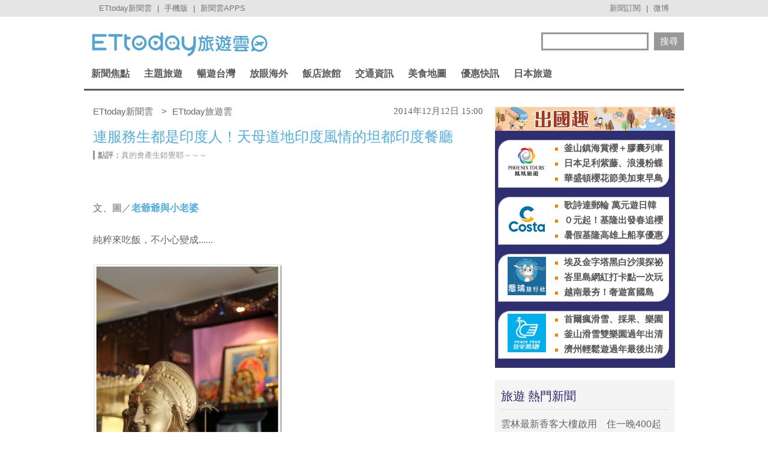

--- FILE ---
content_type: application/javascript; charset=utf-8
request_url: https://fundingchoicesmessages.google.com/f/AGSKWxVfWZIqX1eh0nCf8e3UEB7LyyaOHOKmEsVvhmD0qsuDDsE_t2bwBQc_DB-xoSxWLEoNPVepwhrXSZM7qYhaSRIVO-fIloAdrnoB9UfzkXK_4fmn0SLv-sAO1bOJ4LbjkMiVHY2W1rP2b9ZwllkQhtD7BxDiutgOlVoPKR-p93WUy1UmaXc3PSiZTDOd/_/ad-vert./uploads/xadv_/adsrc300.-sponsor-ad./getads-
body_size: -1291
content:
window['21cc8938-3496-4d74-9b97-0dc8c4dd7889'] = true;

--- FILE ---
content_type: application/javascript;charset=UTF-8
request_url: https://tw.popin.cc/popin_discovery/recommend?mode=new&url=https%3A%2F%2Ftravel.ettoday.net%2Farticle%2F430531.htm&&device=pc&media=www.ettoday.net&extra=mac&agency=popin-tw&topn=50&ad=200&r_category=all&country=tw&redirect=false&uid=bc2e37d64a32d57861e1768427314979&info=eyJ1c2VyX3RkX29zIjoiTWFjIiwidXNlcl90ZF9vc192ZXJzaW9uIjoiMTAuMTUuNyIsInVzZXJfdGRfYnJvd3NlciI6IkNocm9tZSIsInVzZXJfdGRfYnJvd3Nlcl92ZXJzaW9uIjoiMTMxLjAuMCIsInVzZXJfdGRfc2NyZWVuIjoiMTI4MHg3MjAiLCJ1c2VyX3RkX3ZpZXdwb3J0IjoiMTI4MHg3MjAiLCJ1c2VyX3RkX3VzZXJfYWdlbnQiOiJNb3ppbGxhLzUuMCAoTWFjaW50b3NoOyBJbnRlbCBNYWMgT1MgWCAxMF8xNV83KSBBcHBsZVdlYktpdC81MzcuMzYgKEtIVE1MLCBsaWtlIEdlY2tvKSBDaHJvbWUvMTMxLjAuMC4wIFNhZmFyaS81MzcuMzY7IENsYXVkZUJvdC8xLjA7ICtjbGF1ZGVib3RAYW50aHJvcGljLmNvbSkiLCJ1c2VyX3RkX3JlZmVycmVyIjoiIiwidXNlcl90ZF9wYXRoIjoiL2FydGljbGUvNDMwNTMxLmh0bSIsInVzZXJfdGRfY2hhcnNldCI6InV0Zi04IiwidXNlcl90ZF9sYW5ndWFnZSI6ImVuLXVzQHBvc2l4IiwidXNlcl90ZF9jb2xvciI6IjI0LWJpdCIsInVzZXJfdGRfdGl0bGUiOiIlRTklODAlQTMlRTYlOUMlOEQlRTUlOEIlOTklRTclOTQlOUYlRTklODMlQkQlRTYlOTglQUYlRTUlOEQlQjAlRTUlQkElQTYlRTQlQkElQkElRUYlQkMlODElRTUlQTQlQTklRTYlQUYlOEQlRTklODElOTMlRTUlOUMlQjAlRTUlOEQlQjAlRTUlQkElQTYlRTklQTIlQTglRTYlODMlODUlRTclOUElODQlRTUlOUQlQTYlRTklODMlQkQlRTUlOEQlQjAlRTUlQkElQTYlRTklQTQlOTAlRTUlQkIlQjMlMjAlN0MlMjBFVHRvZGF5JUU2JTk3JTg1JUU5JTgxJThBJUU5JTlCJUIyJTIwJTdDJTIwRVR0b2RheSVFNiU5NiVCMCVFOCU4MSU5RSVFOSU5QiVCMiIsInVzZXJfdGRfdXJsIjoiaHR0cHM6Ly90cmF2ZWwuZXR0b2RheS5uZXQvYXJ0aWNsZS80MzA1MzEuaHRtP2Zyb209dHJhdmVsX1JlY29tbU5ld3NfbmV3c2VuZF9QQyIsInVzZXJfdGRfcGxhdGZvcm0iOiJMaW51eCB4ODZfNjQiLCJ1c2VyX3RkX2hvc3QiOiJ0cmF2ZWwuZXR0b2RheS5uZXQiLCJ1c2VyX2RldmljZSI6InBjIiwidXNlcl90aW1lIjoxNzY4NDI3MzE0OTgzLCJmcnVpdF9ib3hfcG9zaXRpb24iOiIiLCJmcnVpdF9zdHlsZSI6IiJ9&alg=ltr&callback=_p6_a0d6683132a1
body_size: 20423
content:
_p6_a0d6683132a1({"author_name":null,"image":"2a7904858ec6d9bb54a2fb38b028c93e.jpg","common_category":["fashion","beauty"],"image_url":"https://cdn2.ettoday.net/images/828/d828511.jpg","title":"連服務生都是印度人！天母道地印度風情的坦都印度餐廳 | ETtoday旅遊雲 | ETtoday新聞雲","category":"美食","keyword":[],"url":"https://travel.ettoday.net/article/430531.htm","pubdate":"201412120000000000","related":[],"hot":[{"url":"https://travel.ettoday.net/article/3097661.htm","title":"獨／全台最大「我家牛排」插旗高雄　700坪旗艦店1月底試營運 | ETtoday旅遊雲 | ETtoday新聞雲","image":"b67138d74e4b1fe006b53617f8cfab6d.jpg","pubdate":"202601080000000000","category":"美食","safe_text":true,"common_category":["business","economy"],"image_url":"https://cdn2.ettoday.net/images/8571/e8571343.jpg","task":"ettoday_travel_https_task","score":16},{"url":"https://travel.ettoday.net/article/3100104.htm","title":"壽司郎再度聯名魔物獵人　消費集點可抽「全熟肉面紙套」 | ETtoday旅遊雲 | ETtoday新聞雲","image":"dc2de2e91af89dddc5fa3a892ed861aa.jpg","pubdate":"202601130000000000","category":"美食","safe_text":true,"common_category":["fashion","lifestyle"],"image_url":"https://cdn2.ettoday.net/images/8578/e8578215.jpg","task":"ettoday_travel_https_task","score":5},{"url":"https://travel.ettoday.net/article/3095031.htm","title":"「2026年最新版」全台Buffet生日優惠懶人包　漢來海港平日享8折 | ETtoday旅遊雲 | ETtoday新聞雲","image":"7bbce2a89c09adc555ab822013795e68.jpg","pubdate":"202601040000000000","category":"美食","safe_text":true,"common_category":["gourmet","trip"],"image_url":"https://cdn2.ettoday.net/images/7546/e7546887.jpg","task":"ettoday_travel_https_task","score":4},{"url":"https://travel.ettoday.net/article/3061778.htm","title":"基隆45年傳奇老麵攤！千萬別點大碗　手工油蔥極香 | ETtoday旅遊雲 | ETtoday新聞雲","image":"b2b58531fd679e55ad144d8c192ad342.jpg","pubdate":"202601090000000000","category":"美食","safe_text":false,"common_category":["lifestyle","fashion"],"image_url":"https://cdn2.ettoday.net/images/8476/e8476951.jpg","task":"ettoday_travel_https_task","score":4},{"url":"https://travel.ettoday.net/article/3088343.htm","title":"「魯蛋肉粽＋抓仔麵」40元就能飽足一頓！北港70年佛心老攤 | ETtoday旅遊雲 | ETtoday新聞雲","image":"9960b81e5fbea2a98eec6d150a2d1bf9.jpg","pubdate":"202601090000000000","category":"美食","safe_text":true,"common_category":["gourmet","lifestyle"],"image_url":"https://cdn2.ettoday.net/images/8548/e8548590.jpg","task":"ettoday_travel_https_task","score":3},{"url":"https://travel.ettoday.net/article/3078883.htm","title":"台中炭火燒肉「超過30種肉品海鮮」吃到飽！不分平假日千元有找 | ETtoday旅遊雲 | ETtoday新聞雲","image":"a8f6c58beddc52a944ba9c32d89f07f4.jpg","pubdate":"202601060000000000","category":"美食","safe_text":true,"common_category":["gourmet","lifestyle"],"image_url":"https://cdn2.ettoday.net/images/8523/e8523113.jpg","task":"ettoday_travel_https_task","score":3},{"url":"https://travel.ettoday.net/article/3094153.htm","title":"麥當勞「Big Arch霸牛堡」台灣吃得到了　還有新點心「麥芋球」 | ETtoday旅遊雲 | ETtoday新聞雲","image":"21a296f59cda0fe0a689336a4adac14f.jpg","pubdate":"202601020000000000","category":"美食","safe_text":true,"common_category":["trip","gourmet"],"image_url":"https://cdn2.ettoday.net/images/8563/e8563353.jpg","task":"ettoday_travel_https_task","score":2},{"url":"https://travel.ettoday.net/article/3088056.htm","title":"信義區迷你水豚君農場！寵物友善火鍋＆免費自助吧無限供應 | ETtoday旅遊雲 | ETtoday新聞雲","image":"239a6b732e3168021a7bf60a7f5d033a.jpg","pubdate":"202512230000000000","category":"美食","safe_text":true,"common_category":["gourmet","lifestyle"],"image_url":"https://cdn2.ettoday.net/images/8547/e8547702.jpg","task":"ettoday_travel_https_task","score":2},{"url":"https://travel.ettoday.net/article/3079445.htm","title":"板橋300元鐵板牛排還送海鮮自助吧！補菜超快魚蝦淡菜無限供應 | ETtoday旅遊雲 | ETtoday新聞雲","image":"3c88526b7681f04e8f13cbd1b24a8407.jpg","pubdate":"202512160000000000","category":"美食","safe_text":true,"common_category":["gourmet","lifestyle"],"image_url":"https://cdn2.ettoday.net/images/8524/e8524766.jpg","task":"ettoday_travel_https_task","score":2},{"url":"https://travel.ettoday.net/article/3098121.htm","title":"東京名店「爆彈燒本舖」1/16登台　開賣直徑8公分超大章魚燒 | ETtoday旅遊雲 | ETtoday新聞雲","image":"b5b106306531faa63e441f9d3f43d42d.jpg","pubdate":"202601090000000000","category":"美食","safe_text":true,"common_category":["gourmet","trip"],"image_url":"https://cdn2.ettoday.net/images/8572/e8572477.png","task":"ettoday_travel_https_task","score":2},{"url":"https://travel.ettoday.net/article/3098367.htm","title":"韓國爆紅「裸感草莓蛋糕」再度登台快閃　1/22晶華酒店開賣 | ETtoday旅遊雲 | ETtoday新聞雲","image":"dea552aca8fee6b64cb84c50db23528d.jpg","pubdate":"202601090000000000","category":"美食","safe_text":true,"common_category":["fashion","gourmet"],"image_url":"https://cdn2.ettoday.net/images/8573/e8573441.jpg","task":"ettoday_travel_https_task","score":2},{"url":"https://travel.ettoday.net/article/3089006.htm","title":"500碗評審私藏推薦「極濃鍋氣炒飯」！躲在台北晶華酒店後巷　 | ETtoday旅遊雲 | ETtoday新聞雲","image":"0389b322cdb0dc733ad6c7a8eea17a2e.jpg","pubdate":"202601030000000000","category":"美食","safe_text":true,"common_category":["gourmet","lifestyle"],"image_url":"https://cdn2.ettoday.net/images/8550/e8550638.jpg","task":"ettoday_travel_https_task","score":2},{"url":"https://travel.ettoday.net/article/3097816.htm","title":"蘊泉庄日蘊堂再推港點吃到飽　無限供應菜色超過100道 | ETtoday旅遊雲 | ETtoday新聞雲","image":"65b6f92ca51555650e28ace93c6808b3.jpg","pubdate":"202601080000000000","category":"美食","safe_text":true,"common_category":["trip","gourmet"],"image_url":"https://cdn2.ettoday.net/images/8401/e8401046.jpg","task":"ettoday_travel_https_task","score":2},{"url":"https://travel.ettoday.net/article/3086086.htm","title":"吃到飽800有找　六本松壽喜燒進駐信義A19「明天試營運」 | ETtoday旅遊雲 | ETtoday新聞雲","image":"9e49c3a8f1c64cd6d86c2d3aa9c9142a.jpg","pubdate":"202512180000000000","category":"美食","safe_text":true,"common_category":["gourmet","fashion"],"image_url":"https://cdn2.ettoday.net/images/8542/e8542060.jpg","task":"ettoday_travel_https_task","score":1},{"url":"https://travel.ettoday.net/article/3097250.htm","title":"胡椒廚房首間餐廳型門市明天開幕　牛肉飯買1送1 | ETtoday旅遊雲 | ETtoday新聞雲","image":"05d455a8ae5a668e8eb75ea3cf1f0bf3.jpg","pubdate":"202601070000000000","category":"美食","safe_text":true,"common_category":["gourmet","lifestyle"],"image_url":"https://cdn2.ettoday.net/images/8570/e8570480.jpg","task":"ettoday_travel_https_task","score":1},{"url":"https://travel.ettoday.net/article/3088942.htm","title":"果然匯台北新光站前店開幕　100多道料理吃到飽「還有7新菜」 | ETtoday旅遊雲 | ETtoday新聞雲","image":"b0d030cbcf271ff31e812021b08ca4bf.jpg","pubdate":"202512230000000000","category":"美食","safe_text":true,"common_category":["gourmet","lifestyle"],"image_url":"https://cdn2.ettoday.net/images/8550/e8550221.jpg","task":"ettoday_travel_https_task","score":1},{"url":"https://travel.ettoday.net/article/3084774.htm","title":"基隆廟口「60年紅燒鰻魚羹」續湯免錢！搬家後小攤車升級店面 | ETtoday旅遊雲 | ETtoday新聞雲","image":"deecac7b04ab07a000695da43b8cfde9.jpg","pubdate":"202601050000000000","category":"美食","safe_text":true,"common_category":["lifestyle","gourmet"],"image_url":"https://cdn2.ettoday.net/images/8538/e8538662.jpg","task":"ettoday_travel_https_task","score":1},{"url":"https://travel.ettoday.net/article/3091499.htm","title":"台北牛肉麵節金牌名店遷址四號公園　堅持使用美國安格斯牛腱心 | ETtoday旅遊雲 | ETtoday新聞雲","image":"e9728aa2e9668f8fdb04a38010493e98.jpg","pubdate":"202512280000000000","category":"美食","safe_text":true,"common_category":["gourmet","lifestyle"],"image_url":"https://cdn2.ettoday.net/images/8556/e8556762.jpg","task":"ettoday_travel_https_task","score":1},{"url":"https://travel.ettoday.net/article/3096502.htm","title":"清心福全首賣「厚雪奶蓋系列」　3款新品指定門市販售 | ETtoday旅遊雲 | ETtoday新聞雲","image":"505ecf437cf1f40d2a0be786d51058a5.jpg","pubdate":"202601060000000000","category":"美食","safe_text":true,"common_category":["trip","digital"],"image_url":"https://cdn2.ettoday.net/images/8568/e8568716.jpg","task":"ettoday_travel_https_task","score":1},{"url":"https://travel.ettoday.net/article/3096575.htm","title":"日本甜甜圈Truffle Donut周六登台　高雄首店推在地限定芋頭口味 | ETtoday旅遊雲 | ETtoday新聞雲","image":"e742cef05c2a16646eced92e75f680f0.jpg","pubdate":"202601060000000000","category":"美食","safe_text":true,"common_category":["gourmet","trip"],"image_url":"https://cdn2.ettoday.net/images/8568/e8568833.jpg","task":"ettoday_travel_https_task","score":1},{"url":"https://travel.ettoday.net/article/3095558.htm","title":"迷客夏鮮奶茶加購價只要39元　買飲料再抽iPhone 17 | ETtoday旅遊雲 | ETtoday新聞雲","image":"632914256e6a31b7c14b7b60564c7e2b.jpg","pubdate":"202601050000000000","category":"美食","safe_text":true,"common_category":["digital","trip"],"image_url":"https://cdn2.ettoday.net/images/8566/e8566172.jpg","task":"ettoday_travel_https_task","score":1},{"url":"https://travel.ettoday.net/article/3097597.htm","title":"早午餐賣580「加荷包蛋要140」引熱議　業者：試營運訂位全滿 | ETtoday旅遊雲 | ETtoday新聞雲","image":"f39e9649ed20cc5f46bf44a2e8d6cd3e.jpg","pubdate":"202601080000000000","category":"美食","safe_text":true,"common_category":["gourmet","business"],"image_url":"https://cdn2.ettoday.net/images/8571/e8571257.jpg","task":"ettoday_travel_https_task","score":1},{"url":"https://travel.ettoday.net/article/3016004.htm","title":"桃園「炭火烤鴨」Google評分4.8顆星！豪華版炒鴨架鍋氣濃厚 | ETtoday旅遊雲 | ETtoday新聞雲","image":"878dec217fb94dd8309f5409979c2fe7.jpg","pubdate":"202601050000000000","category":"美食","safe_text":true,"common_category":["gourmet","lifestyle"],"image_url":"https://cdn2.ettoday.net/images/8357/e8357538.jpg","task":"ettoday_travel_https_task","score":1},{"url":"https://travel.ettoday.net/article/3095885.htm","title":"牛室炙燒牛排祭平日優惠　2/27前自助吧339元吃到飽 | ETtoday旅遊雲 | ETtoday新聞雲","image":"4e4e8f2ac69552c013b94e4e40ae9be5.jpg","pubdate":"202601050000000000","category":"美食","safe_text":true,"common_category":["gourmet","lifestyle"],"image_url":"https://cdn2.ettoday.net/images/7387/e7387866.jpg","task":"ettoday_travel_https_task","score":1},{"url":"https://travel.ettoday.net/article/3096927.htm","title":"原燒、和牛涮離峰時段吃更久　宵夜嗑肉戰線最長達5小時 | ETtoday旅遊雲 | ETtoday新聞雲","image":"38f2d9e208b42306dc8759f3ba482877.jpg","pubdate":"202601070000000000","category":"美食","safe_text":true,"common_category":["gourmet","trip"],"image_url":"https://cdn2.ettoday.net/images/8254/e8254734.jpg","task":"ettoday_travel_https_task","score":1},{"url":"https://travel.ettoday.net/article/3098728.htm","title":"青山連開7門市、鶴茶樓迎2家新店！　開幕日爽喝免費飲料 | ETtoday旅遊雲 | ETtoday新聞雲","image":"e29536b486bd2887c18799cb0bf6c133.jpg","pubdate":"202601100000000000","category":"美食","safe_text":true,"common_category":["gourmet","trip"],"image_url":"https://cdn2.ettoday.net/images/7953/e7953803.jpg","task":"ettoday_travel_https_task","score":1},{"url":"https://travel.ettoday.net/article/3087789.htm","title":"人氣吃到飽「牛室炙燒牛排」林口、板橋店歇業　倒數優惠剩今天 | ETtoday旅遊雲 | ETtoday新聞雲","image":"4e4e8f2ac69552c013b94e4e40ae9be5.jpg","pubdate":"202512210000000000","category":"美食","safe_text":true,"common_category":["gourmet","lifestyle"],"image_url":"https://cdn2.ettoday.net/images/7387/e7387866.jpg","task":"ettoday_travel_https_task","score":1},{"url":"https://travel.ettoday.net/article/3095738.htm","title":"COLD STONE推草莓巴斯克、可麗露冰淇淋　限時第2件10元 | ETtoday旅遊雲 | ETtoday新聞雲","image":"a66fad30ef86b9d0405c2bf161007cc2.jpg","pubdate":"202601050000000000","category":"美食","safe_text":true,"common_category":["gourmet","trip"],"image_url":"https://cdn2.ettoday.net/images/8566/e8566698.jpg","task":"ettoday_travel_https_task","score":1},{"url":"https://travel.ettoday.net/article/3097132.htm","title":"老賴茶棧應援金唱片「冬瓜檸檬買1送1」　員瑛最愛甜度、冰量曝 | ETtoday旅遊雲 | ETtoday新聞雲","image":"6bd052c36bf24d777c03c96b8f1efe12.jpg","pubdate":"202601070000000000","category":"美食","safe_text":true,"common_category":["digital","lifestyle"],"image_url":"https://cdn2.ettoday.net/images/8570/e8570259.jpg","task":"ettoday_travel_https_task","score":1},{"url":"https://travel.ettoday.net/article/3079485.htm","title":"挑戰宜蘭最大顆！50元巨無霸飯糰抵兩餐　還能混搭紫米糙米 | ETtoday旅遊雲 | ETtoday新聞雲","image":"aa826181a3307c1d6da0e81eef0faf4b.jpg","pubdate":"202512290000000000","category":"美食","safe_text":true,"common_category":["gourmet","lifestyle"],"image_url":"https://cdn2.ettoday.net/images/8524/e8524849.jpg","task":"ettoday_travel_https_task","score":1}],"share":0,"pop":[],"ad":[{"_id":"67a42ccb324ed151a58b4569","dsp":"breaktime","title":"踩著空氣，邁向極限，讓每一步都輕盈有力","image":"https://tpc.googlesyndication.com/pimgad/15298232671683187227?","origin_url":"https://tinyurl.com/2y4mq3nt","url":"https://a.popin.cc/popin_redirect/redirect?lp=https%3A%2F%2Ftinyurl.com%2F2y4mq3nt&data=[base64]&token=52b6764fb3e774ad0f3e&t=1768427316639&uid=bc2e37d64a32d57861e1768427314979&crypto=RDpg3JKMqYHMQsg-2WUlwf1tZCYrRHRw6sWTZzibABI=","imp":"https://a.popin.cc/popin_redirect/redirect?lp=&data=[base64]&token=52b6764fb3e774ad0f3e&t=1768427316639&uid=bc2e37d64a32d57861e1768427314979&type=imp","media":"NIKE AIR MAX","campaign":"67a42b37324ed1fe838b456c","nid":"67a42ccb324ed151a58b4569","imptrackers":[],"clicktrackers":[],"score":9.179211986432051E-4,"score2":9.179211986432051E-4,"privacy":"","image_fit":true,"nurl":"https://internal-test.com/win-notice"},{"_id":"496800436","title":"2026美肌新趨勢「外泌體＋矽谷電波X」聯手，開啟高階養膚新世代","image":"https://imageaws.popin.cc/ML/10f03ededc70e4070459041fa5089738.png","origin_url":"","url":"https://trace.popin.cc/ju/ic?tn=6e22bb022cd37340eb88f5c2f2512e40&trackingid=c6b6ac8a71ba8077eed42923af6bf965&acid=24961&data=[base64]&uid=bc2e37d64a32d57861e1768427314979&mguid=&gprice=-YoJQLn_DcfqjWK_cbvuT4PDfmMm-oFRdrTmeSFCLoc&pb=d","imp":"","media":"矽谷電波X","campaign":"4299028","nid":"496800436","imptrackers":["https://trace.popin.cc/ju/ic?tn=6e22bb022cd37340eb88f5c2f2512e40&trackingid=c6b6ac8a71ba8077eed42923af6bf965&acid=24961&data=[base64]&uid=bc2e37d64a32d57861e1768427314979&mguid="],"clicktrackers":["https://trace.popin.cc/ju/ic?tn=6e22bb022cd37340eb88f5c2f2512e40&trackingid=c6b6ac8a71ba8077eed42923af6bf965&acid=24961&data=[base64]&uid=bc2e37d64a32d57861e1768427314979&mguid=&gprice=-YoJQLn_DcfqjWK_cbvuT4PDfmMm-oFRdrTmeSFCLoc&pb=d","https://a.popin.cc/popin_redirect/redirect?lp=&data=[base64]&token=c6b6ac8a71ba8077eed42923af6bf965&t=1768427316640&uid=bc2e37d64a32d57861e1768427314979&nc=1&crypto=RDpg3JKMqYHMQsg-2WUlwf1tZCYrRHRw6sWTZzibABI="],"score":6.157109426765738E-4,"score2":6.34995E-4,"privacy":"","trackingid":"c6b6ac8a71ba8077eed42923af6bf965","c2":2.2048060782253742E-4,"c3":0.0,"image_fit":true,"image_background":0,"c":4.8,"userid":"沃醫學_Sylfirm矽谷電波"},{"_id":"413565764","title":"不只對肝斑有用！皮膚科醫生大推「矽谷電波Ｘ」淡斑同步修復養膚","image":"https://imageaws.popin.cc/ML/78450fd832b8ca76140b531549f6e802.png","origin_url":"","url":"https://trace.popin.cc/ju/ic?tn=6e22bb022cd37340eb88f5c2f2512e40&trackingid=b473ec72fca87ffc9ff52eb3a19fe2d8&acid=24961&data=[base64]&uid=bc2e37d64a32d57861e1768427314979&mguid=&gprice=vmBdHqCuV_8MBKIZ9cZ2t4Tpm8QQUruSjp3xahZj4OM&pb=d","imp":"","media":"矽谷電波X","campaign":"3645968","nid":"413565764","imptrackers":["https://trace.popin.cc/ju/ic?tn=6e22bb022cd37340eb88f5c2f2512e40&trackingid=b473ec72fca87ffc9ff52eb3a19fe2d8&acid=24961&data=[base64]&uid=bc2e37d64a32d57861e1768427314979&mguid="],"clicktrackers":["https://trace.popin.cc/ju/ic?tn=6e22bb022cd37340eb88f5c2f2512e40&trackingid=b473ec72fca87ffc9ff52eb3a19fe2d8&acid=24961&data=[base64]&uid=bc2e37d64a32d57861e1768427314979&mguid=&gprice=vmBdHqCuV_8MBKIZ9cZ2t4Tpm8QQUruSjp3xahZj4OM&pb=d","https://a.popin.cc/popin_redirect/redirect?lp=&data=[base64]&token=b473ec72fca87ffc9ff52eb3a19fe2d8&t=1768427316640&uid=bc2e37d64a32d57861e1768427314979&nc=1&crypto=RDpg3JKMqYHMQsg-2WUlwf1tZCYrRHRw6sWTZzibABI="],"score":5.550975461928343E-4,"score2":5.724829999999999E-4,"privacy":"","trackingid":"b473ec72fca87ffc9ff52eb3a19fe2d8","c2":2.2717674437444657E-4,"c3":0.0,"image_fit":true,"image_background":0,"c":4.2,"userid":"沃醫學_Sylfirm矽谷電波"},{"_id":"504135195","title":"想告別臉上肝斑？年底前聚會靠矽谷電波X養出好膚質，溫和除斑不怕復發","image":"https://imageaws.popin.cc/ML/3fb83d42f6f4bba2a8e4f13d924c7172.png","origin_url":"","url":"https://trace.popin.cc/ju/ic?tn=6e22bb022cd37340eb88f5c2f2512e40&trackingid=2ac794ac204ddb3ac4bfaf3b684c47c5&acid=24961&data=[base64]&uid=bc2e37d64a32d57861e1768427314979&mguid=&gprice=R6K28rLpV8RsHVBjcai6OO6wEjWggqAzyGV0fZlLmfc&pb=d","imp":"","media":"矽谷電波X","campaign":"4352427","nid":"504135195","imptrackers":["https://trace.popin.cc/ju/ic?tn=6e22bb022cd37340eb88f5c2f2512e40&trackingid=2ac794ac204ddb3ac4bfaf3b684c47c5&acid=24961&data=[base64]&uid=bc2e37d64a32d57861e1768427314979&mguid="],"clicktrackers":["https://trace.popin.cc/ju/ic?tn=6e22bb022cd37340eb88f5c2f2512e40&trackingid=2ac794ac204ddb3ac4bfaf3b684c47c5&acid=24961&data=[base64]&uid=bc2e37d64a32d57861e1768427314979&mguid=&gprice=R6K28rLpV8RsHVBjcai6OO6wEjWggqAzyGV0fZlLmfc&pb=d","https://a.popin.cc/popin_redirect/redirect?lp=&data=[base64]&token=2ac794ac204ddb3ac4bfaf3b684c47c5&t=1768427316641&uid=bc2e37d64a32d57861e1768427314979&nc=1&crypto=RDpg3JKMqYHMQsg-2WUlwf1tZCYrRHRw6sWTZzibABI="],"score":3.048416300694084E-4,"score2":3.14389E-4,"privacy":"","trackingid":"2ac794ac204ddb3ac4bfaf3b684c47c5","c2":1.0916525206994265E-4,"c3":0.0,"image_fit":true,"image_background":0,"c":4.8,"userid":"沃醫學_Sylfirm矽谷電波"},{"_id":"661e6535324ed172b08b4568","dsp":"appier","title":"一起來玩 楓之谷世界 Artale 吧！","image":"https://cr.adsappier.com/i/1d10bdb0-0206-442b-9da7-104c6efaf2a2/L6qm2G4_1751449415330_0.jpeg","origin_url":"https://tw.c.appier.net/xclk?bidobjid=olwBCNV6ACen8edqNA9oaQ&cid=UT1gSoEXQL-tBE-pl1JEBQ&crid=hjKDQ-HFTrSzHpuDLEkhRw&crpid=YPFEmgfbS0adA7eY47DGeA&soid=WYaH&partner_id=0ZbOxc8zecjd&bx=Cylxwnu_70I9oqfV7P6yoqum7rwy70fzK4lqU1u_ujtywH3gU4zgJLtB3bSzKYzgJ4u-uYgWJ4u_74x1wHTRuqayK4lBZyu_uYsNwyu-uYsBuqa1ord1K4lBZDw121uVo4QV7nQDKqd1eM&ui=CylYc8Myuqa1or69orGmKquxoyQV7qu_2qGxujR&consent=1&ddhh=orMW7M","url":"https://a.popin.cc/popin_redirect/redirect?lp=https%3A%2F%2Ftw.c.appier.net%2Fxclk%3Fbidobjid%3DolwBCNV6ACen8edqNA9oaQ%26cid%3DUT1gSoEXQL-tBE-pl1JEBQ%26crid%3DhjKDQ-HFTrSzHpuDLEkhRw%26crpid%3DYPFEmgfbS0adA7eY47DGeA%26soid%3DWYaH%26partner_id%3D0ZbOxc8zecjd%26bx%3DCylxwnu_70I9oqfV7P6yoqum7rwy70fzK4lqU1u_ujtywH3gU4zgJLtB3bSzKYzgJ4u-uYgWJ4u_74x1wHTRuqayK4lBZyu_uYsNwyu-uYsBuqa1ord1K4lBZDw121uVo4QV7nQDKqd1eM%26ui%3DCylYc8Myuqa1or69orGmKquxoyQV7qu_2qGxujR%26consent%3D1%26ddhh%3DorMW7M&data=[base64]&token=0338a0751d5a74de301c&t=1768427316640&uid=bc2e37d64a32d57861e1768427314979&crypto=RDpg3JKMqYHMQsg-2WUlwf1tZCYrRHRw6sWTZzibABI=","imp":"https://a.popin.cc/popin_redirect/redirect?lp=&data=[base64]&token=0338a0751d5a74de301c&t=1768427316640&uid=bc2e37d64a32d57861e1768427314979&type=imp","media":"Maplestory Worlds","campaign":"661e62fd324ed12b388b4567","nid":"661e6535324ed172b08b4568","imptrackers":["https://ss-jp2.appiersig.com/winshowimg?bidobjid=olwBCNV6ACen8edqNA9oaQ&cid=UT1gSoEXQL-tBE-pl1JEBQ&crid=hjKDQ-HFTrSzHpuDLEkhRw&crpid=YPFEmgfbS0adA7eY47DGeA&soid=WYaH&partner_id=0ZbOxc8zecjd&bx=Cylxwnu_70I9oqfV7P6yoqum7rwy70fzK4lqU1u_ujtywH3gU4zgJLtB3bSzKYzgJ4u-uYgWJ4u_74x1wHTRuqayK4lBZyu_uYsNwyu-uYsBuqa1ord1K4lBZDw121uVo4QV7nQDKqd1eM&ui=CylYc8Myuqa1or69orGmKquxoyQV7qu_2qGxujR&consent=1&ddhh=orMW7M&price=0.00452917822265625","https://vst.c.appier.net/w?cid=UT1gSoEXQL-tBE-pl1JEBQ&crid=hjKDQ-HFTrSzHpuDLEkhRw&crpid=YPFEmgfbS0adA7eY47DGeA&bidobjid=olwBCNV6ACen8edqNA9oaQ&partner_id=0ZbOxc8zecjd&tracking_ns=622d4f6d43bf814&consent=1&w=1","https://gocm.c.appier.net/popin","https://abr.ge/@maplestoryworlds/appier?ad_creative=gl_artale_throwingstar&ad_group=appier_broad&ad_id=&campaign=1-1_gl_tw_250424&campaign_id=&click_id=UT1gSoEXQL-tBE-pl1JEBQ.olwBCNV6ACen8edqNA9oaQ&content=pc_tw&routing_short_id=akut1k&sub_id=appier_broad&term=gl_artale_throwingstar&tracking_template_id=563f42ac69f202d26014b5acb9e90322&ad_type=view&_atrk_c=UT1gSoEXQL-tBE-pl1JEBQ&_atrk_cr=hjKDQ-HFTrSzHpuDLEkhRw&_atrk_pt=0ZbOxc8zecjd&_atrk_bi=olwBCNV6ACen8edqNA9oaQ&_atrk_f=${appierfsk}","https://mt-usw.appiersig.com/event?bidobjid=olwBCNV6ACen8edqNA9oaQ&cid=UT1gSoEXQL-tBE-pl1JEBQ&oid=TbOw08gTQ3SyhML0FPS_pA&partner_id=0ZbOxc8zecjd&s2s=0&event=show&loc=show&dm=&osv=10.15.7.0&adj=0&cn=0JLlNJYi-KYiRJbOfwHf9UYiR&url=[base64]"],"clicktrackers":[],"score":1.3858095676697754E-4,"score2":1.3858095676697754E-4,"privacy":"","image_fit":true}],"ad_video":[],"ad_image":[],"ad_wave":[],"ad_vast_wave":[],"ad_reserved":[],"ad_reserved_video":[],"ad_reserved_image":[],"ad_reserved_wave":[],"recommend":[{"url":"https://travel.ettoday.net/article/3085685.htm","title":"台北戶外滑冰場「門票0元」！還免費提供冰鞋護具租借 | ETtoday旅遊雲 | ETtoday新聞雲","image":"014b8f49f030539ee97835e584c6360b.jpg","pubdate":"202512230000000000","category":"台灣","safe_text":true,"common_category":["lifestyle","economy"],"image_url":"https://cdn2.ettoday.net/images/8541/e8541034.jpg","task":"ettoday_travel_https_task","score":24},{"url":"https://travel.ettoday.net/article/3097661.htm","title":"獨／全台最大「我家牛排」插旗高雄　700坪旗艦店1月底試營運 | ETtoday旅遊雲 | ETtoday新聞雲","image":"b67138d74e4b1fe006b53617f8cfab6d.jpg","pubdate":"202601080000000000","category":"美食","safe_text":true,"common_category":["business","economy"],"image_url":"https://cdn2.ettoday.net/images/8571/e8571343.jpg","task":"ettoday_travel_https_task","score":16},{"url":"https://travel.ettoday.net/article/3096614.htm","title":"全台規模最大賞櫻盛會！九族櫻花祭「十大必玩」快存起來　從白天花海一路玩到夜櫻火舞 | ETtoday旅遊雲 | ETtoday新聞雲","image":"d77e09e4fa3ace5b5c66eba22ac5ce97.jpg","pubdate":"202601080000000000","category":"旅遊","safe_text":true,"common_category":["trip","business"],"image_url":"https://cdn2.ettoday.net/images/8571/e8571578.jpg","task":"ettoday_travel_https_task","score":12},{"url":"https://travel.ettoday.net/article/3094180.htm","title":"走春必聽！好事神友會帶你看廟宇百年風華 | ETtoday旅遊雲 | ETtoday新聞雲","image":"72f6851cb255fb1b13a37cf4ed8f6cc7.jpg","pubdate":"202601030000000000","category":"旅遊","safe_text":true,"common_category":["entertainment","social"],"image_url":"https://cdn2.ettoday.net/images/8563/e8563382.jpg","task":"ettoday_travel_https_task","score":10},{"url":"https://travel.ettoday.net/article/3100153.htm","title":"故宮對面「落羽松秘境」今明免門票　全台最大薰衣草田1/31開放 | ETtoday旅遊雲 | ETtoday新聞雲","image":"980393d225ad39f0aaaadc23f6565046.jpg","pubdate":"202601130000000000","category":"台灣","safe_text":true,"common_category":["trip","lifestyle"],"image_url":"https://cdn2.ettoday.net/images/8578/e8578427.jpg","task":"ettoday_travel_https_task","score":9},{"url":"https://travel.ettoday.net/article/3100749.htm","title":"嘉義市親子飯店推「普發6千」優惠　每人每晚750元送早餐、宵夜 | ETtoday旅遊雲 | ETtoday新聞雲","image":"f6021d3d35f469cac1363471018fb345.jpg","pubdate":"202601140000000000","category":"台灣","safe_text":true,"common_category":["trip","gourmet"],"image_url":"https://cdn2.ettoday.net/images/8557/e8557577.jpg","task":"ettoday_travel_https_task","score":5},{"url":"https://travel.ettoday.net/article/3100104.htm","title":"壽司郎再度聯名魔物獵人　消費集點可抽「全熟肉面紙套」 | ETtoday旅遊雲 | ETtoday新聞雲","image":"dc2de2e91af89dddc5fa3a892ed861aa.jpg","pubdate":"202601130000000000","category":"美食","safe_text":true,"common_category":["fashion","lifestyle"],"image_url":"https://cdn2.ettoday.net/images/8578/e8578215.jpg","task":"ettoday_travel_https_task","score":5},{"url":"https://travel.ettoday.net/article/3098343.htm","title":"士林「湖畔落羽松」轉紅　北市12大花季1/16起接力綻放 | ETtoday旅遊雲 | ETtoday新聞雲","image":"4978c420526957c888d40efdc3b266ef.jpg","pubdate":"202601090000000000","category":"台灣","safe_text":true,"common_category":["trip","lifestyle"],"image_url":"https://cdn2.ettoday.net/images/8573/e8573207.jpg","task":"ettoday_travel_https_task","score":4},{"url":"https://travel.ettoday.net/article/3095031.htm","title":"「2026年最新版」全台Buffet生日優惠懶人包　漢來海港平日享8折 | ETtoday旅遊雲 | ETtoday新聞雲","image":"7bbce2a89c09adc555ab822013795e68.jpg","pubdate":"202601040000000000","category":"美食","safe_text":true,"common_category":["gourmet","trip"],"image_url":"https://cdn2.ettoday.net/images/7546/e7546887.jpg","task":"ettoday_travel_https_task","score":4},{"url":"https://travel.ettoday.net/article/3061778.htm","title":"基隆45年傳奇老麵攤！千萬別點大碗　手工油蔥極香 | ETtoday旅遊雲 | ETtoday新聞雲","image":"b2b58531fd679e55ad144d8c192ad342.jpg","pubdate":"202601090000000000","category":"美食","safe_text":false,"common_category":["lifestyle","fashion"],"image_url":"https://cdn2.ettoday.net/images/8476/e8476951.jpg","task":"ettoday_travel_https_task","score":4},{"url":"https://travel.ettoday.net/article/3091858.htm","title":"星野「界 阿蘇」明年10月底結束營業　門司港新飯店暑假開幕 | ETtoday旅遊雲 | ETtoday新聞雲","image":"fe85aa627a1bad59980ac54e571ed1cf.jpg","pubdate":"202512290000000000","category":"國外","safe_text":true,"common_category":["trip","business"],"image_url":"https://cdn2.ettoday.net/images/8557/e8557677.jpg","task":"ettoday_travel_https_task","score":3},{"url":"https://travel.ettoday.net/article/3078883.htm","title":"台中炭火燒肉「超過30種肉品海鮮」吃到飽！不分平假日千元有找 | ETtoday旅遊雲 | ETtoday新聞雲","image":"a8f6c58beddc52a944ba9c32d89f07f4.jpg","pubdate":"202601060000000000","category":"美食","safe_text":true,"common_category":["gourmet","lifestyle"],"image_url":"https://cdn2.ettoday.net/images/8523/e8523113.jpg","task":"ettoday_travel_https_task","score":3},{"url":"https://travel.ettoday.net/article/3088343.htm","title":"「魯蛋肉粽＋抓仔麵」40元就能飽足一頓！北港70年佛心老攤 | ETtoday旅遊雲 | ETtoday新聞雲","image":"9960b81e5fbea2a98eec6d150a2d1bf9.jpg","pubdate":"202601090000000000","category":"美食","safe_text":true,"common_category":["gourmet","lifestyle"],"image_url":"https://cdn2.ettoday.net/images/8548/e8548590.jpg","task":"ettoday_travel_https_task","score":3},{"url":"https://travel.ettoday.net/article/3095753.htm","title":"台灣人一年出國2.45次！最愛去日韓　「高頻快閃」成旅遊新日常 | ETtoday旅遊雲 | ETtoday新聞雲","image":"41534df9ed8d71366fb88ea5adf0d3ea.jpg","pubdate":"202601050000000000","category":"旅遊","safe_text":true,"common_category":["trip","business"],"image_url":"https://cdn2.ettoday.net/images/6811/e6811367.jpg","task":"ettoday_travel_https_task","score":3},{"url":"https://travel.ettoday.net/article/3090284.htm","title":"2025全球最繁忙國際航線出爐！桃機包辦1、9名　冠軍不是飛日本 | ETtoday旅遊雲 | ETtoday新聞雲","image":"5b779bec15f63bcf2d1dfd712fe88ab6.jpg","pubdate":"202512250000000000","category":"旅遊","safe_text":true,"common_category":["trip","economy"],"image_url":"https://cdn2.ettoday.net/images/8523/e8523922.jpg","task":"ettoday_travel_https_task","score":3},{"url":"https://travel.ettoday.net/article/3088056.htm","title":"信義區迷你水豚君農場！寵物友善火鍋＆免費自助吧無限供應 | ETtoday旅遊雲 | ETtoday新聞雲","image":"239a6b732e3168021a7bf60a7f5d033a.jpg","pubdate":"202512230000000000","category":"美食","safe_text":true,"common_category":["gourmet","lifestyle"],"image_url":"https://cdn2.ettoday.net/images/8547/e8547702.jpg","task":"ettoday_travel_https_task","score":2},{"url":"https://travel.ettoday.net/article/3098482.htm","title":"世界唯二「青磺泉」在北投！盤點北部12處免費足湯　金銀雙湯必泡 | ETtoday旅遊雲 | ETtoday新聞雲","image":"595e85bbcc314198df6d6759538760fa.jpg","pubdate":"202601100000000000","category":"台灣","safe_text":true,"common_category":["trip","lifestyle"],"image_url":"https://cdn2.ettoday.net/images/8573/e8573850.jpg","task":"ettoday_travel_https_task","score":2},{"url":"https://travel.ettoday.net/article/3098121.htm","title":"東京名店「爆彈燒本舖」1/16登台　開賣直徑8公分超大章魚燒 | ETtoday旅遊雲 | ETtoday新聞雲","image":"b5b106306531faa63e441f9d3f43d42d.jpg","pubdate":"202601090000000000","category":"美食","safe_text":true,"common_category":["gourmet","trip"],"image_url":"https://cdn2.ettoday.net/images/8572/e8572477.png","task":"ettoday_travel_https_task","score":2},{"url":"https://travel.ettoday.net/article/3086335.htm","title":"「全台最奢華KTV」竟能吃到江振誠料理！低調隱身台中七期 | ETtoday旅遊雲 | ETtoday新聞雲","image":"b18d414044cc7b2031b7d089e17dec1d.jpg","pubdate":"202512260000000000","category":"台灣","safe_text":true,"common_category":["lifestyle","gourmet"],"image_url":"https://cdn2.ettoday.net/images/8543/e8543008.jpg","task":"ettoday_travel_https_task","score":2},{"url":"https://travel.ettoday.net/article/3071790.htm","title":"清邁古城按摩不踩雷！度假風SPA鄰近塔佩門　按完排順遊超方便 | ETtoday旅遊雲 | ETtoday新聞雲","image":"f293d0167d11a1ed7671aa3e054a8165.jpg","pubdate":"202601040000000000","category":"國外","safe_text":true,"common_category":["beauty","fashion"],"image_url":"https://cdn2.ettoday.net/images/8503/e8503415.jpg","task":"ettoday_travel_https_task","score":2},{"url":"https://travel.ettoday.net/article/3094153.htm","title":"麥當勞「Big Arch霸牛堡」台灣吃得到了　還有新點心「麥芋球」 | ETtoday旅遊雲 | ETtoday新聞雲","image":"21a296f59cda0fe0a689336a4adac14f.jpg","pubdate":"202601020000000000","category":"美食","safe_text":true,"common_category":["trip","gourmet"],"image_url":"https://cdn2.ettoday.net/images/8563/e8563353.jpg","task":"ettoday_travel_https_task","score":2},{"url":"https://travel.ettoday.net/article/3079445.htm","title":"板橋300元鐵板牛排還送海鮮自助吧！補菜超快魚蝦淡菜無限供應 | ETtoday旅遊雲 | ETtoday新聞雲","image":"3c88526b7681f04e8f13cbd1b24a8407.jpg","pubdate":"202512160000000000","category":"美食","safe_text":true,"common_category":["gourmet","lifestyle"],"image_url":"https://cdn2.ettoday.net/images/8524/e8524766.jpg","task":"ettoday_travel_https_task","score":2},{"url":"https://travel.ettoday.net/article/3098630.htm","title":"行李「貼Taiwan」京都擋電梯被罵失格　作家揭日本人真正地雷 | ETtoday旅遊雲 | ETtoday新聞雲","image":"b4853414090bd752091cbdddbada3088.jpg","pubdate":"202601100000000000","category":"旅遊","safe_text":true,"common_category":["trip","lifestyle"],"image_url":"https://cdn2.ettoday.net/images/6964/e6964347.jpg","task":"ettoday_travel_https_task","score":2},{"url":"https://travel.ettoday.net/article/3098367.htm","title":"韓國爆紅「裸感草莓蛋糕」再度登台快閃　1/22晶華酒店開賣 | ETtoday旅遊雲 | ETtoday新聞雲","image":"dea552aca8fee6b64cb84c50db23528d.jpg","pubdate":"202601090000000000","category":"美食","safe_text":true,"common_category":["fashion","gourmet"],"image_url":"https://cdn2.ettoday.net/images/8573/e8573441.jpg","task":"ettoday_travel_https_task","score":2},{"url":"https://travel.ettoday.net/article/3089006.htm","title":"500碗評審私藏推薦「極濃鍋氣炒飯」！躲在台北晶華酒店後巷　 | ETtoday旅遊雲 | ETtoday新聞雲","image":"0389b322cdb0dc733ad6c7a8eea17a2e.jpg","pubdate":"202601030000000000","category":"美食","safe_text":true,"common_category":["gourmet","lifestyle"],"image_url":"https://cdn2.ettoday.net/images/8550/e8550638.jpg","task":"ettoday_travel_https_task","score":2},{"url":"https://travel.ettoday.net/article/3097816.htm","title":"蘊泉庄日蘊堂再推港點吃到飽　無限供應菜色超過100道 | ETtoday旅遊雲 | ETtoday新聞雲","image":"65b6f92ca51555650e28ace93c6808b3.jpg","pubdate":"202601080000000000","category":"美食","safe_text":true,"common_category":["trip","gourmet"],"image_url":"https://cdn2.ettoday.net/images/8401/e8401046.jpg","task":"ettoday_travel_https_task","score":2},{"url":"https://travel.ettoday.net/article/3088988.htm","title":"「姓名中22字任1字」樂園免費爽玩！親友也享門票490元優惠 | ETtoday旅遊雲 | ETtoday新聞雲","image":"0025ff340be41e972df5bf71cf6dccb8.jpg","pubdate":"202512230000000000","category":"台灣","safe_text":true,"common_category":["digital","lifestyle"],"image_url":"https://cdn2.ettoday.net/images/8520/e8520486.jpg","task":"ettoday_travel_https_task","score":2},{"url":"https://travel.ettoday.net/article/3092163.htm","title":"台南鹿耳門「聖母廟煙火」明年2/28登場　攝影愛好者必拍 | ETtoday旅遊雲 | ETtoday新聞雲","image":"ef19a335adac70e13295cf1efd791205.jpg","pubdate":"202512290000000000","category":"旅遊","safe_text":true,"common_category":["trip","lifestyle"],"image_url":"https://cdn2.ettoday.net/images/6256/e6256585.jpg","task":"ettoday_travel_https_task","score":2},{"url":"https://travel.ettoday.net/article/3088942.htm","title":"果然匯台北新光站前店開幕　100多道料理吃到飽「還有7新菜」 | ETtoday旅遊雲 | ETtoday新聞雲","image":"b0d030cbcf271ff31e812021b08ca4bf.jpg","pubdate":"202512230000000000","category":"美食","safe_text":true,"common_category":["gourmet","lifestyle"],"image_url":"https://cdn2.ettoday.net/images/8550/e8550221.jpg","task":"ettoday_travel_https_task","score":1},{"url":"https://travel.ettoday.net/article/3091107.htm","title":"煙波8館推1泊2食「爽吃鱘龍魚鍋+極黑和牛」　在地人秀證件打8折 | ETtoday旅遊雲 | ETtoday新聞雲","image":"88e7da90d627e6921582ebf914e818de.jpg","pubdate":"202512270000000000","category":"台灣","safe_text":true,"common_category":["trip","gourmet"],"image_url":"https://cdn2.ettoday.net/images/8456/e8456057.jpg","task":"ettoday_travel_https_task","score":1},{"url":"https://travel.ettoday.net/article/3096190.htm","title":"巨型嚕嚕米現身台中！中台灣燈會小年夜開跑　有沉浸式極光泡泡秀 | ETtoday旅遊雲 | ETtoday新聞雲","image":"046e76208981f1e1568356e0c4df4393.jpg","pubdate":"202601060000000000","category":"台灣","safe_text":true,"common_category":["trip","business"],"image_url":"https://cdn2.ettoday.net/images/8567/e8567728.jpg","task":"ettoday_travel_https_task","score":1},{"url":"https://travel.ettoday.net/article/3084774.htm","title":"基隆廟口「60年紅燒鰻魚羹」續湯免錢！搬家後小攤車升級店面 | ETtoday旅遊雲 | ETtoday新聞雲","image":"deecac7b04ab07a000695da43b8cfde9.jpg","pubdate":"202601050000000000","category":"美食","safe_text":true,"common_category":["lifestyle","gourmet"],"image_url":"https://cdn2.ettoday.net/images/8538/e8538662.jpg","task":"ettoday_travel_https_task","score":1},{"url":"https://travel.ettoday.net/article/3095329.htm","title":"首爾近郊新景點！橋村炸雞學校1/12開幕　最新夜晚燈光秀5月登場 | ETtoday旅遊雲 | ETtoday新聞雲","image":"8cb307b87f285fda3f632b82c68726ee.jpg","pubdate":"202601040000000000","category":"國外","safe_text":false,"common_category":["trip","lifestyle"],"image_url":"https://cdn2.ettoday.net/images/8254/e8254074.jpg","task":"ettoday_travel_https_task","score":1},{"url":"https://travel.ettoday.net/article/3096575.htm","title":"日本甜甜圈Truffle Donut周六登台　高雄首店推在地限定芋頭口味 | ETtoday旅遊雲 | ETtoday新聞雲","image":"e742cef05c2a16646eced92e75f680f0.jpg","pubdate":"202601060000000000","category":"美食","safe_text":true,"common_category":["gourmet","trip"],"image_url":"https://cdn2.ettoday.net/images/8568/e8568833.jpg","task":"ettoday_travel_https_task","score":1},{"url":"https://travel.ettoday.net/article/3095558.htm","title":"迷客夏鮮奶茶加購價只要39元　買飲料再抽iPhone 17 | ETtoday旅遊雲 | ETtoday新聞雲","image":"632914256e6a31b7c14b7b60564c7e2b.jpg","pubdate":"202601050000000000","category":"美食","safe_text":true,"common_category":["digital","trip"],"image_url":"https://cdn2.ettoday.net/images/8566/e8566172.jpg","task":"ettoday_travel_https_task","score":1},{"url":"https://travel.ettoday.net/article/3097597.htm","title":"早午餐賣580「加荷包蛋要140」引熱議　業者：試營運訂位全滿 | ETtoday旅遊雲 | ETtoday新聞雲","image":"f39e9649ed20cc5f46bf44a2e8d6cd3e.jpg","pubdate":"202601080000000000","category":"美食","safe_text":true,"common_category":["gourmet","business"],"image_url":"https://cdn2.ettoday.net/images/8571/e8571257.jpg","task":"ettoday_travel_https_task","score":1},{"url":"https://travel.ettoday.net/article/3097015.htm","title":"北投千禧湯整修延至7月完工　鄰近溫泉飯店「單日600人搶泡湯」 | ETtoday旅遊雲 | ETtoday新聞雲","image":"d0064104fc8a4a10fc850b903bfeb4a1.jpg","pubdate":"202601070000000000","category":"台灣","safe_text":true,"common_category":["trip","lifestyle"],"image_url":"https://cdn2.ettoday.net/images/8569/e8569941.jpg","task":"ettoday_travel_https_task","score":1},{"url":"https://travel.ettoday.net/article/3016004.htm","title":"桃園「炭火烤鴨」Google評分4.8顆星！豪華版炒鴨架鍋氣濃厚 | ETtoday旅遊雲 | ETtoday新聞雲","image":"878dec217fb94dd8309f5409979c2fe7.jpg","pubdate":"202601050000000000","category":"美食","safe_text":true,"common_category":["gourmet","lifestyle"],"image_url":"https://cdn2.ettoday.net/images/8357/e8357538.jpg","task":"ettoday_travel_https_task","score":1},{"url":"https://travel.ettoday.net/article/3095885.htm","title":"牛室炙燒牛排祭平日優惠　2/27前自助吧339元吃到飽 | ETtoday旅遊雲 | ETtoday新聞雲","image":"4e4e8f2ac69552c013b94e4e40ae9be5.jpg","pubdate":"202601050000000000","category":"美食","safe_text":true,"common_category":["gourmet","lifestyle"],"image_url":"https://cdn2.ettoday.net/images/7387/e7387866.jpg","task":"ettoday_travel_https_task","score":1},{"url":"https://travel.ettoday.net/article/3096927.htm","title":"原燒、和牛涮離峰時段吃更久　宵夜嗑肉戰線最長達5小時 | ETtoday旅遊雲 | ETtoday新聞雲","image":"38f2d9e208b42306dc8759f3ba482877.jpg","pubdate":"202601070000000000","category":"美食","safe_text":true,"common_category":["gourmet","trip"],"image_url":"https://cdn2.ettoday.net/images/8254/e8254734.jpg","task":"ettoday_travel_https_task","score":1},{"url":"https://travel.ettoday.net/article/3097511.htm","title":"全台最大「九族櫻花祭」月底開跑　5品種接續綻放、3月迎薰衣草 | ETtoday旅遊雲 | ETtoday新聞雲","image":"69a86dea607c2cc27631d7e72f907d50.jpg","pubdate":"202601080000000000","category":"台灣","safe_text":true,"common_category":["trip","business"],"image_url":"https://cdn2.ettoday.net/images/8571/e8571050.jpg","task":"ettoday_travel_https_task","score":1},{"url":"https://travel.ettoday.net/article/3092754.htm","title":"在眾神之島峇里　暢享慵懶時光 | ETtoday旅遊雲 | ETtoday新聞雲","image":"dfe5e4da7bc896a4878fe96adc9154e8.jpg","pubdate":"202601050000000000","category":"旅遊","safe_text":true,"common_category":["trip","lifestyle"],"image_url":"https://cdn2.ettoday.net/images/8559/e8559994.jpg","task":"ettoday_travel_https_task","score":1},{"url":"https://travel.ettoday.net/article/3092882.htm","title":"大溪濕地公園「370株池畔落羽松」轉紅！1月中最美　假日湧3千人 | ETtoday旅遊雲 | ETtoday新聞雲","image":"0842558bbaf4dbb7c052b484052bbbc0.jpg","pubdate":"202601010000000000","category":"台灣","safe_text":true,"common_category":["lifestyle","trip"],"image_url":"https://cdn2.ettoday.net/images/8560/e8560350.jpg","task":"ettoday_travel_https_task","score":1},{"url":"https://travel.ettoday.net/article/3087865.htm","title":"嘉義親子飯店結合寵物旅館！旋轉木馬免費搭　還規劃有迷你賽道 | ETtoday旅遊雲 | ETtoday新聞雲","image":"38792f73c73265e8cff49294ff7a81e1.jpg","pubdate":"202601070000000000","category":"台灣","safe_text":true,"common_category":["trip","lifestyle"],"image_url":"https://cdn2.ettoday.net/images/8547/e8547141.jpg","task":"ettoday_travel_https_task","score":1},{"url":"https://travel.ettoday.net/article/3098835.htm","title":"屏東「奇幻大津」打造魔幻光影瀑布！2月登場　每日限量1000人 | ETtoday旅遊雲 | ETtoday新聞雲","image":"1dc039b61b7c107d57870e8cbbbfd2e1.jpg","pubdate":"202601100000000000","category":"旅遊","safe_text":true,"common_category":["trip","lifestyle"],"image_url":"https://cdn2.ettoday.net/images/8574/e8574791.jpg","task":"ettoday_travel_https_task","score":1},{"url":"https://travel.ettoday.net/article/3097132.htm","title":"老賴茶棧應援金唱片「冬瓜檸檬買1送1」　員瑛最愛甜度、冰量曝 | ETtoday旅遊雲 | ETtoday新聞雲","image":"6bd052c36bf24d777c03c96b8f1efe12.jpg","pubdate":"202601070000000000","category":"美食","safe_text":true,"common_category":["digital","lifestyle"],"image_url":"https://cdn2.ettoday.net/images/8570/e8570259.jpg","task":"ettoday_travel_https_task","score":1},{"url":"https://travel.ettoday.net/article/3096582.htm","title":"北投三層崎花海增至16萬盆　兼賞60株櫻花、遠眺山海風光 | ETtoday旅遊雲 | ETtoday新聞雲","image":"08cf5f88220c47800ac28f809fbcd557.jpg","pubdate":"202601060000000000","category":"台灣","safe_text":true,"common_category":["trip","lifestyle"],"image_url":"https://cdn2.ettoday.net/images/8568/e8568888.jpg","task":"ettoday_travel_https_task","score":1},{"url":"https://travel.ettoday.net/article/3086086.htm","title":"吃到飽800有找　六本松壽喜燒進駐信義A19「明天試營運」 | ETtoday旅遊雲 | ETtoday新聞雲","image":"9e49c3a8f1c64cd6d86c2d3aa9c9142a.jpg","pubdate":"202512180000000000","category":"美食","safe_text":true,"common_category":["gourmet","fashion"],"image_url":"https://cdn2.ettoday.net/images/8542/e8542060.jpg","task":"ettoday_travel_https_task","score":1},{"url":"https://travel.ettoday.net/article/3097250.htm","title":"胡椒廚房首間餐廳型門市明天開幕　牛肉飯買1送1 | ETtoday旅遊雲 | ETtoday新聞雲","image":"05d455a8ae5a668e8eb75ea3cf1f0bf3.jpg","pubdate":"202601070000000000","category":"美食","safe_text":true,"common_category":["gourmet","lifestyle"],"image_url":"https://cdn2.ettoday.net/images/8570/e8570480.jpg","task":"ettoday_travel_https_task","score":1},{"url":"https://travel.ettoday.net/article/3088378.htm","title":"高雄然一酒店開幕！改名4個月「住房暴增2.5倍」穩坐最高房價 | ETtoday旅遊雲 | ETtoday新聞雲","image":"be3be4ccd622ba2f2a2eaf95656b7017.jpg","pubdate":"202512220000000000","category":"旅遊","safe_text":true,"common_category":["business","trip"],"image_url":"https://cdn2.ettoday.net/images/8548/e8548550.jpg","task":"ettoday_travel_https_task","score":1}],"cookie":[],"cf":[],"e_ranking":[],"time":1768427316,"logid":"06299317-8340-4606-a555-66fb08d8e9ee","alg":"ltr","safe_image":null,"safe_text":true,"identity":null,"ip":"18.116.203.162","v_dish_labels":"印度,料理,台北,靈活運用,印度籍,招牌菜,老爺爺,呈現出,小老婆,服務員,乳製品,傑克森,嚇一跳,代表性,香料,特色,香味,老闆,善用,情調,名流,巧手,吃飯,黑皮,種類,招牌,出國,英文,繼續,景色,風味,異國,看到,廚師,意思,具有,道菜,裝飾,融入,麥克,嘉賓,烤爐,注重,變成,骨子,地方,香蕉,開始,小心,政商,實在,靈魂,多達,孟買,烤餅,閱讀,餐點,廣告,包含,裝潢,外皮,往下,保證","v_dish_tlabels":"新聞,餐廳,印度人,天母,服務生,風情,旅遊","comment_like":[],"comment_comments":[],"article_wave":[],"pw_video_info":[],"cdata":"e30=","dmf":"m","fraud_control":false});